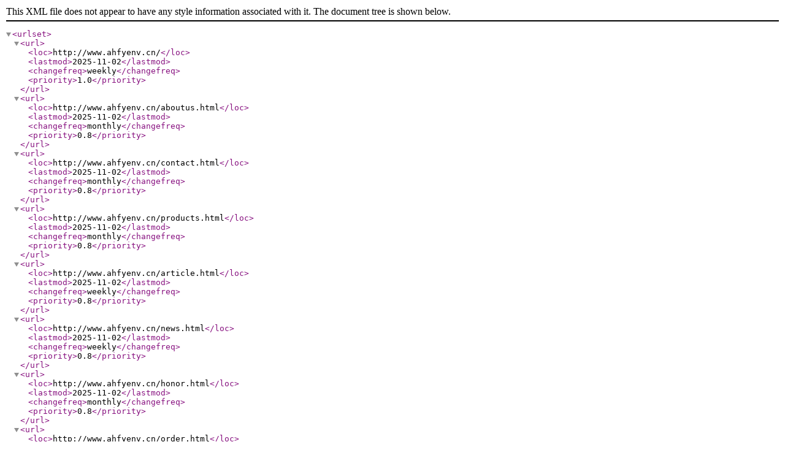

--- FILE ---
content_type: text/xml; charset=UTF-8
request_url: http://www.ahfyenv.cn/sitemap.xml
body_size: 50907
content:
<?xml version="1.0" encoding="utf-8"?>
<urlset>
    <url>
        <loc>http://www.ahfyenv.cn/</loc>
        <lastmod>2025-11-02</lastmod>
        <changefreq>weekly</changefreq>
        <priority>1.0</priority>
    </url>
    <url>
        <loc>http://www.ahfyenv.cn/aboutus.html</loc>
        <lastmod>2025-11-02</lastmod>
        <changefreq>monthly</changefreq>
        <priority>0.8</priority>
    </url>
    <url>
        <loc>http://www.ahfyenv.cn/contact.html</loc>
        <lastmod>2025-11-02</lastmod>
        <changefreq>monthly</changefreq>
        <priority>0.8</priority>
    </url>
    <url>
        <loc>http://www.ahfyenv.cn/products.html</loc>
        <lastmod>2025-11-02</lastmod>
        <changefreq>monthly</changefreq>
        <priority>0.8</priority>
    </url>
    <url>
        <loc>http://www.ahfyenv.cn/article.html</loc>
        <lastmod>2025-11-02</lastmod>
        <changefreq>weekly</changefreq>
        <priority>0.8</priority>
    </url>
    <url>
        <loc>http://www.ahfyenv.cn/news.html</loc>
        <lastmod>2025-11-02</lastmod>
        <changefreq>weekly</changefreq>
        <priority>0.8</priority>
    </url>
    <url>
        <loc>http://www.ahfyenv.cn/honor.html</loc>
        <lastmod>2025-11-02</lastmod>
        <changefreq>monthly</changefreq>
        <priority>0.8</priority>
    </url>
    <url>
        <loc>http://www.ahfyenv.cn/order.html</loc>
        <lastmod>2025-11-02</lastmod>
        <changefreq>monthly</changefreq>
        <priority>0.8</priority>
    </url>
    <url>
        <loc>http://www.ahfyenv.cn/video.html</loc>
        <lastmod>2025-11-02</lastmod>
        <changefreq>monthly</changefreq>
        <priority>0.8</priority>
    </url>
    <url>
        <loc>http://www.ahfyenv.cn/ParentList-1164258.html</loc>
        <lastmod>2025-11-02</lastmod>
        <changefreq>weekly</changefreq>
        <priority>0.8</priority>
    </url>
    <url>
        <loc>http://www.ahfyenv.cn/SonList-1656411.html</loc>
        <lastmod>2025-11-02</lastmod>
        <changefreq>weekly</changefreq>
        <priority>0.8</priority>
    </url>
    <url>
        <loc>http://www.ahfyenv.cn/SonList-1225919.html</loc>
        <lastmod>2025-11-02</lastmod>
        <changefreq>weekly</changefreq>
        <priority>0.8</priority>
    </url>
    <url>
        <loc>http://www.ahfyenv.cn/SonList-1225918.html</loc>
        <lastmod>2025-11-02</lastmod>
        <changefreq>weekly</changefreq>
        <priority>0.8</priority>
    </url>
    <url>
        <loc>http://www.ahfyenv.cn/SonList-1225916.html</loc>
        <lastmod>2025-11-02</lastmod>
        <changefreq>weekly</changefreq>
        <priority>0.8</priority>
    </url>
    <url>
        <loc>http://www.ahfyenv.cn/SonList-1225902.html</loc>
        <lastmod>2025-11-02</lastmod>
        <changefreq>weekly</changefreq>
        <priority>0.8</priority>
    </url>
    <url>
        <loc>http://www.ahfyenv.cn/SonList-1225901.html</loc>
        <lastmod>2025-11-02</lastmod>
        <changefreq>weekly</changefreq>
        <priority>0.8</priority>
    </url>
    <url>
        <loc>http://www.ahfyenv.cn/SonList-1225900.html</loc>
        <lastmod>2025-11-02</lastmod>
        <changefreq>weekly</changefreq>
        <priority>0.8</priority>
    </url>
    <url>
        <loc>http://www.ahfyenv.cn/SonList-1225787.html</loc>
        <lastmod>2025-11-02</lastmod>
        <changefreq>weekly</changefreq>
        <priority>0.8</priority>
    </url>
    <url>
        <loc>http://www.ahfyenv.cn/SonList-1225767.html</loc>
        <lastmod>2025-11-02</lastmod>
        <changefreq>weekly</changefreq>
        <priority>0.8</priority>
    </url>
    <url>
        <loc>http://www.ahfyenv.cn/SonList-1225584.html</loc>
        <lastmod>2025-11-02</lastmod>
        <changefreq>weekly</changefreq>
        <priority>0.8</priority>
    </url>
    <url>
        <loc>http://www.ahfyenv.cn/SonList-1225580.html</loc>
        <lastmod>2025-11-02</lastmod>
        <changefreq>weekly</changefreq>
        <priority>0.8</priority>
    </url>
    <url>
        <loc>http://www.ahfyenv.cn/SonList-1164260.html</loc>
        <lastmod>2025-11-02</lastmod>
        <changefreq>weekly</changefreq>
        <priority>0.8</priority>
    </url>
    <url>
        <loc>http://www.ahfyenv.cn/ParentList-1217054.html</loc>
        <lastmod>2025-11-02</lastmod>
        <changefreq>weekly</changefreq>
        <priority>0.8</priority>
    </url>
    <url>
        <loc>http://www.ahfyenv.cn/SonList-1225905.html</loc>
        <lastmod>2025-11-02</lastmod>
        <changefreq>weekly</changefreq>
        <priority>0.8</priority>
    </url>
    <url>
        <loc>http://www.ahfyenv.cn/SonList-1225903.html</loc>
        <lastmod>2025-11-02</lastmod>
        <changefreq>weekly</changefreq>
        <priority>0.8</priority>
    </url>
    <url>
        <loc>http://www.ahfyenv.cn/SonList-1225774.html</loc>
        <lastmod>2025-11-02</lastmod>
        <changefreq>weekly</changefreq>
        <priority>0.8</priority>
    </url>
    <url>
        <loc>http://www.ahfyenv.cn/ParentList-1217961.html</loc>
        <lastmod>2025-11-02</lastmod>
        <changefreq>weekly</changefreq>
        <priority>0.8</priority>
    </url>
    <url>
        <loc>http://www.ahfyenv.cn/SonList-1225697.html</loc>
        <lastmod>2025-11-02</lastmod>
        <changefreq>weekly</changefreq>
        <priority>0.8</priority>
    </url>
    <url>
        <loc>http://www.ahfyenv.cn/products-p1.html</loc>
        <lastmod>2025-11-02</lastmod>
        <changefreq>weekly</changefreq>
        <priority>0.9</priority>
    </url>
    <url>
        <loc>http://www.ahfyenv.cn/products-p2.html</loc>
        <lastmod>2025-11-02</lastmod>
        <changefreq>weekly</changefreq>
        <priority>0.9</priority>
    </url>
    <url>
        <loc>http://www.ahfyenv.cn/products-p3.html</loc>
        <lastmod>2025-11-02</lastmod>
        <changefreq>weekly</changefreq>
        <priority>0.9</priority>
    </url>
    <url>
        <loc>http://www.ahfyenv.cn/products-p4.html</loc>
        <lastmod>2025-11-02</lastmod>
        <changefreq>weekly</changefreq>
        <priority>0.9</priority>
    </url>
    <url>
        <loc>http://www.ahfyenv.cn/Products-25492008.html</loc>
        <lastmod>2025-11-02</lastmod>
        <changefreq>weekly</changefreq>
        <priority>0.9</priority>
    </url>
    <url>
        <loc>http://www.ahfyenv.cn/Products-20041729.html</loc>
        <lastmod>2025-11-02</lastmod>
        <changefreq>weekly</changefreq>
        <priority>0.9</priority>
    </url>
    <url>
        <loc>http://www.ahfyenv.cn/Products-20041709.html</loc>
        <lastmod>2025-11-02</lastmod>
        <changefreq>weekly</changefreq>
        <priority>0.9</priority>
    </url>
    <url>
        <loc>http://www.ahfyenv.cn/Products-20041648.html</loc>
        <lastmod>2025-11-02</lastmod>
        <changefreq>weekly</changefreq>
        <priority>0.9</priority>
    </url>
    <url>
        <loc>http://www.ahfyenv.cn/Products-20039180.html</loc>
        <lastmod>2025-11-02</lastmod>
        <changefreq>weekly</changefreq>
        <priority>0.9</priority>
    </url>
    <url>
        <loc>http://www.ahfyenv.cn/Products-20038727.html</loc>
        <lastmod>2025-11-02</lastmod>
        <changefreq>weekly</changefreq>
        <priority>0.9</priority>
    </url>
    <url>
        <loc>http://www.ahfyenv.cn/Products-20038446.html</loc>
        <lastmod>2025-11-02</lastmod>
        <changefreq>weekly</changefreq>
        <priority>0.9</priority>
    </url>
    <url>
        <loc>http://www.ahfyenv.cn/Products-20038413.html</loc>
        <lastmod>2025-11-02</lastmod>
        <changefreq>weekly</changefreq>
        <priority>0.9</priority>
    </url>
    <url>
        <loc>http://www.ahfyenv.cn/Products-20038290.html</loc>
        <lastmod>2025-11-02</lastmod>
        <changefreq>weekly</changefreq>
        <priority>0.9</priority>
    </url>
    <url>
        <loc>http://www.ahfyenv.cn/Products-19918194.html</loc>
        <lastmod>2025-11-02</lastmod>
        <changefreq>weekly</changefreq>
        <priority>0.9</priority>
    </url>
    <url>
        <loc>http://www.ahfyenv.cn/Products-19414964.html</loc>
        <lastmod>2025-11-02</lastmod>
        <changefreq>weekly</changefreq>
        <priority>0.9</priority>
    </url>
    <url>
        <loc>http://www.ahfyenv.cn/Products-26043952.html</loc>
        <lastmod>2025-11-02</lastmod>
        <changefreq>weekly</changefreq>
        <priority>0.9</priority>
    </url>
    <url>
        <loc>http://www.ahfyenv.cn/Products-26043799.html</loc>
        <lastmod>2025-11-02</lastmod>
        <changefreq>weekly</changefreq>
        <priority>0.9</priority>
    </url>
    <url>
        <loc>http://www.ahfyenv.cn/Products-26043753.html</loc>
        <lastmod>2025-11-02</lastmod>
        <changefreq>weekly</changefreq>
        <priority>0.9</priority>
    </url>
    <url>
        <loc>http://www.ahfyenv.cn/Products-26043708.html</loc>
        <lastmod>2025-11-02</lastmod>
        <changefreq>weekly</changefreq>
        <priority>0.9</priority>
    </url>
    <url>
        <loc>http://www.ahfyenv.cn/Products-26043665.html</loc>
        <lastmod>2025-11-02</lastmod>
        <changefreq>weekly</changefreq>
        <priority>0.9</priority>
    </url>
    <url>
        <loc>http://www.ahfyenv.cn/Products-26043642.html</loc>
        <lastmod>2025-11-02</lastmod>
        <changefreq>weekly</changefreq>
        <priority>0.9</priority>
    </url>
    <url>
        <loc>http://www.ahfyenv.cn/Products-26043568.html</loc>
        <lastmod>2025-11-02</lastmod>
        <changefreq>weekly</changefreq>
        <priority>0.9</priority>
    </url>
    <url>
        <loc>http://www.ahfyenv.cn/Products-26043540.html</loc>
        <lastmod>2025-11-02</lastmod>
        <changefreq>weekly</changefreq>
        <priority>0.9</priority>
    </url>
    <url>
        <loc>http://www.ahfyenv.cn/Products-26043480.html</loc>
        <lastmod>2025-11-02</lastmod>
        <changefreq>weekly</changefreq>
        <priority>0.9</priority>
    </url>
    <url>
        <loc>http://www.ahfyenv.cn/Products-26043357.html</loc>
        <lastmod>2025-11-02</lastmod>
        <changefreq>weekly</changefreq>
        <priority>0.9</priority>
    </url>
    <url>
        <loc>http://www.ahfyenv.cn/Products-25906702.html</loc>
        <lastmod>2025-11-02</lastmod>
        <changefreq>weekly</changefreq>
        <priority>0.9</priority>
    </url>
    <url>
        <loc>http://www.ahfyenv.cn/Products-25906679.html</loc>
        <lastmod>2025-11-02</lastmod>
        <changefreq>weekly</changefreq>
        <priority>0.9</priority>
    </url>
    <url>
        <loc>http://www.ahfyenv.cn/Products-25906474.html</loc>
        <lastmod>2025-11-02</lastmod>
        <changefreq>weekly</changefreq>
        <priority>0.9</priority>
    </url>
    <url>
        <loc>http://www.ahfyenv.cn/Products-25906421.html</loc>
        <lastmod>2025-11-02</lastmod>
        <changefreq>weekly</changefreq>
        <priority>0.9</priority>
    </url>
    <url>
        <loc>http://www.ahfyenv.cn/Products-25906374.html</loc>
        <lastmod>2025-11-02</lastmod>
        <changefreq>weekly</changefreq>
        <priority>0.9</priority>
    </url>
    <url>
        <loc>http://www.ahfyenv.cn/Products-25906326.html</loc>
        <lastmod>2025-11-02</lastmod>
        <changefreq>weekly</changefreq>
        <priority>0.9</priority>
    </url>
    <url>
        <loc>http://www.ahfyenv.cn/Products-25906276.html</loc>
        <lastmod>2025-11-02</lastmod>
        <changefreq>weekly</changefreq>
        <priority>0.9</priority>
    </url>
    <url>
        <loc>http://www.ahfyenv.cn/Products-25906255.html</loc>
        <lastmod>2025-11-02</lastmod>
        <changefreq>weekly</changefreq>
        <priority>0.9</priority>
    </url>
    <url>
        <loc>http://www.ahfyenv.cn/Products-25906084.html</loc>
        <lastmod>2025-11-02</lastmod>
        <changefreq>weekly</changefreq>
        <priority>0.9</priority>
    </url>
    <url>
        <loc>http://www.ahfyenv.cn/Products-25906029.html</loc>
        <lastmod>2025-11-02</lastmod>
        <changefreq>weekly</changefreq>
        <priority>0.9</priority>
    </url>
    <url>
        <loc>http://www.ahfyenv.cn/Products-25800537.html</loc>
        <lastmod>2025-11-02</lastmod>
        <changefreq>weekly</changefreq>
        <priority>0.9</priority>
    </url>
    <url>
        <loc>http://www.ahfyenv.cn/Products-25800517.html</loc>
        <lastmod>2025-11-02</lastmod>
        <changefreq>weekly</changefreq>
        <priority>0.9</priority>
    </url>
    <url>
        <loc>http://www.ahfyenv.cn/Products-25800480.html</loc>
        <lastmod>2025-11-02</lastmod>
        <changefreq>weekly</changefreq>
        <priority>0.9</priority>
    </url>
    <url>
        <loc>http://www.ahfyenv.cn/Products-25800470.html</loc>
        <lastmod>2025-11-02</lastmod>
        <changefreq>weekly</changefreq>
        <priority>0.9</priority>
    </url>
    <url>
        <loc>http://www.ahfyenv.cn/Products-25800436.html</loc>
        <lastmod>2025-11-02</lastmod>
        <changefreq>weekly</changefreq>
        <priority>0.9</priority>
    </url>
    <url>
        <loc>http://www.ahfyenv.cn/Products-25800418.html</loc>
        <lastmod>2025-11-02</lastmod>
        <changefreq>weekly</changefreq>
        <priority>0.9</priority>
    </url>
    <url>
        <loc>http://www.ahfyenv.cn/Products-25800380.html</loc>
        <lastmod>2025-11-02</lastmod>
        <changefreq>weekly</changefreq>
        <priority>0.9</priority>
    </url>
    <url>
        <loc>http://www.ahfyenv.cn/Products-25800341.html</loc>
        <lastmod>2025-11-02</lastmod>
        <changefreq>weekly</changefreq>
        <priority>0.9</priority>
    </url>
    <url>
        <loc>http://www.ahfyenv.cn/Products-25799894.html</loc>
        <lastmod>2025-11-02</lastmod>
        <changefreq>weekly</changefreq>
        <priority>0.9</priority>
    </url>
    <url>
        <loc>http://www.ahfyenv.cn/Products-25799737.html</loc>
        <lastmod>2025-11-02</lastmod>
        <changefreq>weekly</changefreq>
        <priority>0.9</priority>
    </url>
    <url>
        <loc>http://www.ahfyenv.cn/Products-25683660.html</loc>
        <lastmod>2025-11-02</lastmod>
        <changefreq>weekly</changefreq>
        <priority>0.9</priority>
    </url>
    <url>
        <loc>http://www.ahfyenv.cn/Products-25683515.html</loc>
        <lastmod>2025-11-02</lastmod>
        <changefreq>weekly</changefreq>
        <priority>0.9</priority>
    </url>
    <url>
        <loc>http://www.ahfyenv.cn/Products-25683426.html</loc>
        <lastmod>2025-11-02</lastmod>
        <changefreq>weekly</changefreq>
        <priority>0.9</priority>
    </url>
    <url>
        <loc>http://www.ahfyenv.cn/Products-25683377.html</loc>
        <lastmod>2025-11-02</lastmod>
        <changefreq>weekly</changefreq>
        <priority>0.9</priority>
    </url>
    <url>
        <loc>http://www.ahfyenv.cn/Products-25683166.html</loc>
        <lastmod>2025-11-02</lastmod>
        <changefreq>weekly</changefreq>
        <priority>0.9</priority>
    </url>
    <url>
        <loc>http://www.ahfyenv.cn/Products-25683143.html</loc>
        <lastmod>2025-11-02</lastmod>
        <changefreq>weekly</changefreq>
        <priority>0.9</priority>
    </url>
    <url>
        <loc>http://www.ahfyenv.cn/Products-25683120.html</loc>
        <lastmod>2025-11-02</lastmod>
        <changefreq>weekly</changefreq>
        <priority>0.9</priority>
    </url>
    <url>
        <loc>http://www.ahfyenv.cn/Products-25682975.html</loc>
        <lastmod>2025-11-02</lastmod>
        <changefreq>weekly</changefreq>
        <priority>0.9</priority>
    </url>
    <url>
        <loc>http://www.ahfyenv.cn/Products-25682735.html</loc>
        <lastmod>2025-11-02</lastmod>
        <changefreq>weekly</changefreq>
        <priority>0.9</priority>
    </url>
    <url>
        <loc>http://www.ahfyenv.cn/Products-25682712.html</loc>
        <lastmod>2025-11-02</lastmod>
        <changefreq>weekly</changefreq>
        <priority>0.9</priority>
    </url>
    <url>
        <loc>http://www.ahfyenv.cn/Products-25577474.html</loc>
        <lastmod>2025-11-02</lastmod>
        <changefreq>weekly</changefreq>
        <priority>0.9</priority>
    </url>
    <url>
        <loc>http://www.ahfyenv.cn/Products-25577431.html</loc>
        <lastmod>2025-11-02</lastmod>
        <changefreq>weekly</changefreq>
        <priority>0.9</priority>
    </url>
    <url>
        <loc>http://www.ahfyenv.cn/Products-25577427.html</loc>
        <lastmod>2025-11-02</lastmod>
        <changefreq>weekly</changefreq>
        <priority>0.9</priority>
    </url>
    <url>
        <loc>http://www.ahfyenv.cn/Products-25577406.html</loc>
        <lastmod>2025-11-02</lastmod>
        <changefreq>weekly</changefreq>
        <priority>0.9</priority>
    </url>
    <url>
        <loc>http://www.ahfyenv.cn/Products-25577338.html</loc>
        <lastmod>2025-11-02</lastmod>
        <changefreq>weekly</changefreq>
        <priority>0.9</priority>
    </url>
    <url>
        <loc>http://www.ahfyenv.cn/Products-25577301.html</loc>
        <lastmod>2025-11-02</lastmod>
        <changefreq>weekly</changefreq>
        <priority>0.9</priority>
    </url>
    <url>
        <loc>http://www.ahfyenv.cn/Products-25577263.html</loc>
        <lastmod>2025-11-02</lastmod>
        <changefreq>weekly</changefreq>
        <priority>0.9</priority>
    </url>
    <url>
        <loc>http://www.ahfyenv.cn/Products-25577238.html</loc>
        <lastmod>2025-11-02</lastmod>
        <changefreq>weekly</changefreq>
        <priority>0.9</priority>
    </url>
    <url>
        <loc>http://www.ahfyenv.cn/Products-25577221.html</loc>
        <lastmod>2025-11-02</lastmod>
        <changefreq>weekly</changefreq>
        <priority>0.9</priority>
    </url>
    <url>
        <loc>http://www.ahfyenv.cn/Products-25577200.html</loc>
        <lastmod>2025-11-02</lastmod>
        <changefreq>weekly</changefreq>
        <priority>0.9</priority>
    </url>
    <url>
        <loc>http://www.ahfyenv.cn/Products-25492779.html</loc>
        <lastmod>2025-11-02</lastmod>
        <changefreq>weekly</changefreq>
        <priority>0.9</priority>
    </url>
    <url>
        <loc>http://www.ahfyenv.cn/Products-25492634.html</loc>
        <lastmod>2025-11-02</lastmod>
        <changefreq>weekly</changefreq>
        <priority>0.9</priority>
    </url>
    <url>
        <loc>http://www.ahfyenv.cn/Products-25492521.html</loc>
        <lastmod>2025-11-02</lastmod>
        <changefreq>weekly</changefreq>
        <priority>0.9</priority>
    </url>
    <url>
        <loc>http://www.ahfyenv.cn/Products-25492480.html</loc>
        <lastmod>2025-11-02</lastmod>
        <changefreq>weekly</changefreq>
        <priority>0.9</priority>
    </url>
    <url>
        <loc>http://www.ahfyenv.cn/Products-25492363.html</loc>
        <lastmod>2025-11-02</lastmod>
        <changefreq>weekly</changefreq>
        <priority>0.9</priority>
    </url>
    <url>
        <loc>http://www.ahfyenv.cn/Products-25492332.html</loc>
        <lastmod>2025-11-02</lastmod>
        <changefreq>weekly</changefreq>
        <priority>0.9</priority>
    </url>
    <url>
        <loc>http://www.ahfyenv.cn/Products-25492228.html</loc>
        <lastmod>2025-11-02</lastmod>
        <changefreq>weekly</changefreq>
        <priority>0.9</priority>
    </url>
    <url>
        <loc>http://www.ahfyenv.cn/Products-25492150.html</loc>
        <lastmod>2025-11-02</lastmod>
        <changefreq>weekly</changefreq>
        <priority>0.9</priority>
    </url>
    <url>
        <loc>http://www.ahfyenv.cn/Products-25491948.html</loc>
        <lastmod>2025-11-02</lastmod>
        <changefreq>weekly</changefreq>
        <priority>0.9</priority>
    </url>
    <url>
        <loc>http://www.ahfyenv.cn/Products-20041911.html</loc>
        <lastmod>2025-11-02</lastmod>
        <changefreq>weekly</changefreq>
        <priority>0.9</priority>
    </url>
    <url>
        <loc>http://www.ahfyenv.cn/Products-20041736.html</loc>
        <lastmod>2025-11-02</lastmod>
        <changefreq>weekly</changefreq>
        <priority>0.9</priority>
    </url>
    <url>
        <loc>http://www.ahfyenv.cn/Products-20041701.html</loc>
        <lastmod>2025-11-02</lastmod>
        <changefreq>weekly</changefreq>
        <priority>0.9</priority>
    </url>
    <url>
        <loc>http://www.ahfyenv.cn/Products-20041691.html</loc>
        <lastmod>2025-11-02</lastmod>
        <changefreq>weekly</changefreq>
        <priority>0.9</priority>
    </url>
    <url>
        <loc>http://www.ahfyenv.cn/Products-20041683.html</loc>
        <lastmod>2025-11-02</lastmod>
        <changefreq>weekly</changefreq>
        <priority>0.9</priority>
    </url>
    <url>
        <loc>http://www.ahfyenv.cn/Products-20041633.html</loc>
        <lastmod>2025-11-02</lastmod>
        <changefreq>weekly</changefreq>
        <priority>0.9</priority>
    </url>
    <url>
        <loc>http://www.ahfyenv.cn/Products-20041617.html</loc>
        <lastmod>2025-11-02</lastmod>
        <changefreq>weekly</changefreq>
        <priority>0.9</priority>
    </url>
    <url>
        <loc>http://www.ahfyenv.cn/Products-20041601.html</loc>
        <lastmod>2025-11-02</lastmod>
        <changefreq>weekly</changefreq>
        <priority>0.9</priority>
    </url>
    <url>
        <loc>http://www.ahfyenv.cn/Products-20041049.html</loc>
        <lastmod>2025-11-02</lastmod>
        <changefreq>weekly</changefreq>
        <priority>0.9</priority>
    </url>
    <url>
        <loc>http://www.ahfyenv.cn/Products-19959147.html</loc>
        <lastmod>2025-11-02</lastmod>
        <changefreq>weekly</changefreq>
        <priority>0.9</priority>
    </url>
    <url>
        <loc>http://www.ahfyenv.cn/news-p1.html</loc>
        <lastmod>2025-11-02</lastmod>
        <changefreq>weekly</changefreq>
        <priority>0.9</priority>
    </url>
    <url>
        <loc>http://www.ahfyenv.cn/news-p2.html</loc>
        <lastmod>2025-11-02</lastmod>
        <changefreq>weekly</changefreq>
        <priority>0.9</priority>
    </url>
    <url>
        <loc>http://www.ahfyenv.cn/News-638799.html</loc>
        <lastmod>2025-11-02</lastmod>
        <changefreq>weekly</changefreq>
        <priority>0.9</priority>
    </url>
    <url>
        <loc>http://www.ahfyenv.cn/News-636679.html</loc>
        <lastmod>2025-11-02</lastmod>
        <changefreq>weekly</changefreq>
        <priority>0.9</priority>
    </url>
    <url>
        <loc>http://www.ahfyenv.cn/News-635119.html</loc>
        <lastmod>2025-11-02</lastmod>
        <changefreq>weekly</changefreq>
        <priority>0.9</priority>
    </url>
    <url>
        <loc>http://www.ahfyenv.cn/News-632500.html</loc>
        <lastmod>2025-11-02</lastmod>
        <changefreq>weekly</changefreq>
        <priority>0.9</priority>
    </url>
    <url>
        <loc>http://www.ahfyenv.cn/News-631812.html</loc>
        <lastmod>2025-11-02</lastmod>
        <changefreq>weekly</changefreq>
        <priority>0.9</priority>
    </url>
    <url>
        <loc>http://www.ahfyenv.cn/News-629368.html</loc>
        <lastmod>2025-11-02</lastmod>
        <changefreq>weekly</changefreq>
        <priority>0.9</priority>
    </url>
    <url>
        <loc>http://www.ahfyenv.cn/News-624853.html</loc>
        <lastmod>2025-11-02</lastmod>
        <changefreq>weekly</changefreq>
        <priority>0.9</priority>
    </url>
    <url>
        <loc>http://www.ahfyenv.cn/News-622959.html</loc>
        <lastmod>2025-11-02</lastmod>
        <changefreq>weekly</changefreq>
        <priority>0.9</priority>
    </url>
    <url>
        <loc>http://www.ahfyenv.cn/News-621481.html</loc>
        <lastmod>2025-11-02</lastmod>
        <changefreq>weekly</changefreq>
        <priority>0.9</priority>
    </url>
    <url>
        <loc>http://www.ahfyenv.cn/News-620381.html</loc>
        <lastmod>2025-11-02</lastmod>
        <changefreq>weekly</changefreq>
        <priority>0.9</priority>
    </url>
    <url>
        <loc>http://www.ahfyenv.cn/News-618368.html</loc>
        <lastmod>2025-11-02</lastmod>
        <changefreq>weekly</changefreq>
        <priority>0.9</priority>
    </url>
    <url>
        <loc>http://www.ahfyenv.cn/News-617031.html</loc>
        <lastmod>2025-11-02</lastmod>
        <changefreq>weekly</changefreq>
        <priority>0.9</priority>
    </url>
    <url>
        <loc>http://www.ahfyenv.cn/News-615154.html</loc>
        <lastmod>2025-11-02</lastmod>
        <changefreq>weekly</changefreq>
        <priority>0.9</priority>
    </url>
    <url>
        <loc>http://www.ahfyenv.cn/News-611601.html</loc>
        <lastmod>2025-11-02</lastmod>
        <changefreq>weekly</changefreq>
        <priority>0.9</priority>
    </url>
    <url>
        <loc>http://www.ahfyenv.cn/News-608616.html</loc>
        <lastmod>2025-11-02</lastmod>
        <changefreq>weekly</changefreq>
        <priority>0.9</priority>
    </url>
    <url>
        <loc>http://www.ahfyenv.cn/News-602641.html</loc>
        <lastmod>2025-11-02</lastmod>
        <changefreq>weekly</changefreq>
        <priority>0.9</priority>
    </url>
    <url>
        <loc>http://www.ahfyenv.cn/News-600053.html</loc>
        <lastmod>2025-11-02</lastmod>
        <changefreq>weekly</changefreq>
        <priority>0.9</priority>
    </url>
    <url>
        <loc>http://www.ahfyenv.cn/News-598325.html</loc>
        <lastmod>2025-11-02</lastmod>
        <changefreq>weekly</changefreq>
        <priority>0.9</priority>
    </url>
    <url>
        <loc>http://www.ahfyenv.cn/News-594584.html</loc>
        <lastmod>2025-11-02</lastmod>
        <changefreq>weekly</changefreq>
        <priority>0.9</priority>
    </url>
    <url>
        <loc>http://www.ahfyenv.cn/News-592316.html</loc>
        <lastmod>2025-11-02</lastmod>
        <changefreq>weekly</changefreq>
        <priority>0.9</priority>
    </url>
    <url>
        <loc>http://www.ahfyenv.cn/News-588443.html</loc>
        <lastmod>2025-11-02</lastmod>
        <changefreq>weekly</changefreq>
        <priority>0.9</priority>
    </url>
    <url>
        <loc>http://www.ahfyenv.cn/News-586600.html</loc>
        <lastmod>2025-11-02</lastmod>
        <changefreq>weekly</changefreq>
        <priority>0.9</priority>
    </url>
    <url>
        <loc>http://www.ahfyenv.cn/News-581830.html</loc>
        <lastmod>2025-11-02</lastmod>
        <changefreq>weekly</changefreq>
        <priority>0.9</priority>
    </url>
    <url>
        <loc>http://www.ahfyenv.cn/News-577179.html</loc>
        <lastmod>2025-11-02</lastmod>
        <changefreq>weekly</changefreq>
        <priority>0.9</priority>
    </url>
    <url>
        <loc>http://www.ahfyenv.cn/News-568010.html</loc>
        <lastmod>2025-11-02</lastmod>
        <changefreq>weekly</changefreq>
        <priority>0.9</priority>
    </url>
    <url>
        <loc>http://www.ahfyenv.cn/News-566245.html</loc>
        <lastmod>2025-11-02</lastmod>
        <changefreq>weekly</changefreq>
        <priority>0.9</priority>
    </url>
    <url>
        <loc>http://www.ahfyenv.cn/News-564652.html</loc>
        <lastmod>2025-11-02</lastmod>
        <changefreq>weekly</changefreq>
        <priority>0.9</priority>
    </url>
    <url>
        <loc>http://www.ahfyenv.cn/News-562373.html</loc>
        <lastmod>2025-11-02</lastmod>
        <changefreq>weekly</changefreq>
        <priority>0.9</priority>
    </url>
    <url>
        <loc>http://www.ahfyenv.cn/News-558254.html</loc>
        <lastmod>2025-11-02</lastmod>
        <changefreq>weekly</changefreq>
        <priority>0.9</priority>
    </url>
    <url>
        <loc>http://www.ahfyenv.cn/News-556433.html</loc>
        <lastmod>2025-11-02</lastmod>
        <changefreq>weekly</changefreq>
        <priority>0.9</priority>
    </url>
    <url>
        <loc>http://www.ahfyenv.cn/News-551682.html</loc>
        <lastmod>2025-11-02</lastmod>
        <changefreq>weekly</changefreq>
        <priority>0.9</priority>
    </url>
    <url>
        <loc>http://www.ahfyenv.cn/News-548274.html</loc>
        <lastmod>2025-11-02</lastmod>
        <changefreq>weekly</changefreq>
        <priority>0.9</priority>
    </url>
    <url>
        <loc>http://www.ahfyenv.cn/News-543741.html</loc>
        <lastmod>2025-11-02</lastmod>
        <changefreq>weekly</changefreq>
        <priority>0.9</priority>
    </url>
    <url>
        <loc>http://www.ahfyenv.cn/News-541719.html</loc>
        <lastmod>2025-11-02</lastmod>
        <changefreq>weekly</changefreq>
        <priority>0.9</priority>
    </url>
    <url>
        <loc>http://www.ahfyenv.cn/News-529627.html</loc>
        <lastmod>2025-11-02</lastmod>
        <changefreq>weekly</changefreq>
        <priority>0.9</priority>
    </url>
    <url>
        <loc>http://www.ahfyenv.cn/News-527728.html</loc>
        <lastmod>2025-11-02</lastmod>
        <changefreq>weekly</changefreq>
        <priority>0.9</priority>
    </url>
    <url>
        <loc>http://www.ahfyenv.cn/News-524497.html</loc>
        <lastmod>2025-11-02</lastmod>
        <changefreq>weekly</changefreq>
        <priority>0.9</priority>
    </url>
    <url>
        <loc>http://www.ahfyenv.cn/News-518368.html</loc>
        <lastmod>2025-11-02</lastmod>
        <changefreq>weekly</changefreq>
        <priority>0.9</priority>
    </url>
    <url>
        <loc>http://www.ahfyenv.cn/News-472438.html</loc>
        <lastmod>2025-11-02</lastmod>
        <changefreq>weekly</changefreq>
        <priority>0.9</priority>
    </url>
    <url>
        <loc>http://www.ahfyenv.cn/News-466522.html</loc>
        <lastmod>2025-11-02</lastmod>
        <changefreq>weekly</changefreq>
        <priority>0.9</priority>
    </url>
    <url>
        <loc>http://www.ahfyenv.cn/Article-p1.html</loc>
        <lastmod>2025-11-02</lastmod>
        <changefreq>weekly</changefreq>
        <priority>0.9</priority>
    </url>
    <url>
        <loc>http://www.ahfyenv.cn/Article-p2.html</loc>
        <lastmod>2025-11-02</lastmod>
        <changefreq>weekly</changefreq>
        <priority>0.9</priority>
    </url>
    <url>
        <loc>http://www.ahfyenv.cn/Article-p3.html</loc>
        <lastmod>2025-11-02</lastmod>
        <changefreq>weekly</changefreq>
        <priority>0.9</priority>
    </url>
    <url>
        <loc>http://www.ahfyenv.cn/Article-p4.html</loc>
        <lastmod>2025-11-02</lastmod>
        <changefreq>weekly</changefreq>
        <priority>0.9</priority>
    </url>
    <url>
        <loc>http://www.ahfyenv.cn/Article-1490372.html</loc>
        <lastmod>2025-11-02</lastmod>
        <changefreq>weekly</changefreq>
        <priority>0.9</priority>
    </url>
    <url>
        <loc>http://www.ahfyenv.cn/Article-1488976.html</loc>
        <lastmod>2025-11-02</lastmod>
        <changefreq>weekly</changefreq>
        <priority>0.9</priority>
    </url>
    <url>
        <loc>http://www.ahfyenv.cn/Article-1473355.html</loc>
        <lastmod>2025-11-02</lastmod>
        <changefreq>weekly</changefreq>
        <priority>0.9</priority>
    </url>
    <url>
        <loc>http://www.ahfyenv.cn/Article-1471068.html</loc>
        <lastmod>2025-11-02</lastmod>
        <changefreq>weekly</changefreq>
        <priority>0.9</priority>
    </url>
    <url>
        <loc>http://www.ahfyenv.cn/Article-1467585.html</loc>
        <lastmod>2025-11-02</lastmod>
        <changefreq>weekly</changefreq>
        <priority>0.9</priority>
    </url>
    <url>
        <loc>http://www.ahfyenv.cn/Article-1454882.html</loc>
        <lastmod>2025-11-02</lastmod>
        <changefreq>weekly</changefreq>
        <priority>0.9</priority>
    </url>
    <url>
        <loc>http://www.ahfyenv.cn/Article-1450734.html</loc>
        <lastmod>2025-11-02</lastmod>
        <changefreq>weekly</changefreq>
        <priority>0.9</priority>
    </url>
    <url>
        <loc>http://www.ahfyenv.cn/Article-1437201.html</loc>
        <lastmod>2025-11-02</lastmod>
        <changefreq>weekly</changefreq>
        <priority>0.9</priority>
    </url>
    <url>
        <loc>http://www.ahfyenv.cn/Article-1434728.html</loc>
        <lastmod>2025-11-02</lastmod>
        <changefreq>weekly</changefreq>
        <priority>0.9</priority>
    </url>
    <url>
        <loc>http://www.ahfyenv.cn/Article-1433377.html</loc>
        <lastmod>2025-11-02</lastmod>
        <changefreq>weekly</changefreq>
        <priority>0.9</priority>
    </url>
    <url>
        <loc>http://www.ahfyenv.cn/Article-1432171.html</loc>
        <lastmod>2025-11-02</lastmod>
        <changefreq>weekly</changefreq>
        <priority>0.9</priority>
    </url>
    <url>
        <loc>http://www.ahfyenv.cn/Article-1421881.html</loc>
        <lastmod>2025-11-02</lastmod>
        <changefreq>weekly</changefreq>
        <priority>0.9</priority>
    </url>
    <url>
        <loc>http://www.ahfyenv.cn/Article-1418079.html</loc>
        <lastmod>2025-11-02</lastmod>
        <changefreq>weekly</changefreq>
        <priority>0.9</priority>
    </url>
    <url>
        <loc>http://www.ahfyenv.cn/Article-1417030.html</loc>
        <lastmod>2025-11-02</lastmod>
        <changefreq>weekly</changefreq>
        <priority>0.9</priority>
    </url>
    <url>
        <loc>http://www.ahfyenv.cn/Article-1417024.html</loc>
        <lastmod>2025-11-02</lastmod>
        <changefreq>weekly</changefreq>
        <priority>0.9</priority>
    </url>
    <url>
        <loc>http://www.ahfyenv.cn/Article-1415405.html</loc>
        <lastmod>2025-11-02</lastmod>
        <changefreq>weekly</changefreq>
        <priority>0.9</priority>
    </url>
    <url>
        <loc>http://www.ahfyenv.cn/Article-1409211.html</loc>
        <lastmod>2025-11-02</lastmod>
        <changefreq>weekly</changefreq>
        <priority>0.9</priority>
    </url>
    <url>
        <loc>http://www.ahfyenv.cn/Article-1407205.html</loc>
        <lastmod>2025-11-02</lastmod>
        <changefreq>weekly</changefreq>
        <priority>0.9</priority>
    </url>
    <url>
        <loc>http://www.ahfyenv.cn/Article-1404303.html</loc>
        <lastmod>2025-11-02</lastmod>
        <changefreq>weekly</changefreq>
        <priority>0.9</priority>
    </url>
    <url>
        <loc>http://www.ahfyenv.cn/Article-1404202.html</loc>
        <lastmod>2025-11-02</lastmod>
        <changefreq>weekly</changefreq>
        <priority>0.9</priority>
    </url>
    <url>
        <loc>http://www.ahfyenv.cn/Article-1394563.html</loc>
        <lastmod>2025-11-02</lastmod>
        <changefreq>weekly</changefreq>
        <priority>0.9</priority>
    </url>
    <url>
        <loc>http://www.ahfyenv.cn/Article-1393311.html</loc>
        <lastmod>2025-11-02</lastmod>
        <changefreq>weekly</changefreq>
        <priority>0.9</priority>
    </url>
    <url>
        <loc>http://www.ahfyenv.cn/Article-1392478.html</loc>
        <lastmod>2025-11-02</lastmod>
        <changefreq>weekly</changefreq>
        <priority>0.9</priority>
    </url>
    <url>
        <loc>http://www.ahfyenv.cn/Article-1389353.html</loc>
        <lastmod>2025-11-02</lastmod>
        <changefreq>weekly</changefreq>
        <priority>0.9</priority>
    </url>
    <url>
        <loc>http://www.ahfyenv.cn/Article-1387931.html</loc>
        <lastmod>2025-11-02</lastmod>
        <changefreq>weekly</changefreq>
        <priority>0.9</priority>
    </url>
    <url>
        <loc>http://www.ahfyenv.cn/Article-1382498.html</loc>
        <lastmod>2025-11-02</lastmod>
        <changefreq>weekly</changefreq>
        <priority>0.9</priority>
    </url>
    <url>
        <loc>http://www.ahfyenv.cn/Article-1381288.html</loc>
        <lastmod>2025-11-02</lastmod>
        <changefreq>weekly</changefreq>
        <priority>0.9</priority>
    </url>
    <url>
        <loc>http://www.ahfyenv.cn/Article-1381210.html</loc>
        <lastmod>2025-11-02</lastmod>
        <changefreq>weekly</changefreq>
        <priority>0.9</priority>
    </url>
    <url>
        <loc>http://www.ahfyenv.cn/Article-1378322.html</loc>
        <lastmod>2025-11-02</lastmod>
        <changefreq>weekly</changefreq>
        <priority>0.9</priority>
    </url>
    <url>
        <loc>http://www.ahfyenv.cn/Article-1377015.html</loc>
        <lastmod>2025-11-02</lastmod>
        <changefreq>weekly</changefreq>
        <priority>0.9</priority>
    </url>
    <url>
        <loc>http://www.ahfyenv.cn/Article-1370287.html</loc>
        <lastmod>2025-11-02</lastmod>
        <changefreq>weekly</changefreq>
        <priority>0.9</priority>
    </url>
    <url>
        <loc>http://www.ahfyenv.cn/Article-1370069.html</loc>
        <lastmod>2025-11-02</lastmod>
        <changefreq>weekly</changefreq>
        <priority>0.9</priority>
    </url>
    <url>
        <loc>http://www.ahfyenv.cn/Article-1369594.html</loc>
        <lastmod>2025-11-02</lastmod>
        <changefreq>weekly</changefreq>
        <priority>0.9</priority>
    </url>
    <url>
        <loc>http://www.ahfyenv.cn/Article-1368831.html</loc>
        <lastmod>2025-11-02</lastmod>
        <changefreq>weekly</changefreq>
        <priority>0.9</priority>
    </url>
    <url>
        <loc>http://www.ahfyenv.cn/Article-1327168.html</loc>
        <lastmod>2025-11-02</lastmod>
        <changefreq>weekly</changefreq>
        <priority>0.9</priority>
    </url>
    <url>
        <loc>http://www.ahfyenv.cn/Article-1315894.html</loc>
        <lastmod>2025-11-02</lastmod>
        <changefreq>weekly</changefreq>
        <priority>0.9</priority>
    </url>
    <url>
        <loc>http://www.ahfyenv.cn/Article-1303283.html</loc>
        <lastmod>2025-11-02</lastmod>
        <changefreq>weekly</changefreq>
        <priority>0.9</priority>
    </url>
    <url>
        <loc>http://www.ahfyenv.cn/Article-1290352.html</loc>
        <lastmod>2025-11-02</lastmod>
        <changefreq>weekly</changefreq>
        <priority>0.9</priority>
    </url>
    <url>
        <loc>http://www.ahfyenv.cn/Article-1280214.html</loc>
        <lastmod>2025-11-02</lastmod>
        <changefreq>weekly</changefreq>
        <priority>0.9</priority>
    </url>
    <url>
        <loc>http://www.ahfyenv.cn/Article-1272798.html</loc>
        <lastmod>2025-11-02</lastmod>
        <changefreq>weekly</changefreq>
        <priority>0.9</priority>
    </url>
    <url>
        <loc>http://www.ahfyenv.cn/Article-1266170.html</loc>
        <lastmod>2025-11-02</lastmod>
        <changefreq>weekly</changefreq>
        <priority>0.9</priority>
    </url>
    <url>
        <loc>http://www.ahfyenv.cn/Article-1258920.html</loc>
        <lastmod>2025-11-02</lastmod>
        <changefreq>weekly</changefreq>
        <priority>0.9</priority>
    </url>
    <url>
        <loc>http://www.ahfyenv.cn/Article-1251065.html</loc>
        <lastmod>2025-11-02</lastmod>
        <changefreq>weekly</changefreq>
        <priority>0.9</priority>
    </url>
    <url>
        <loc>http://www.ahfyenv.cn/Article-1238095.html</loc>
        <lastmod>2025-11-02</lastmod>
        <changefreq>weekly</changefreq>
        <priority>0.9</priority>
    </url>
    <url>
        <loc>http://www.ahfyenv.cn/Article-1231617.html</loc>
        <lastmod>2025-11-02</lastmod>
        <changefreq>weekly</changefreq>
        <priority>0.9</priority>
    </url>
    <url>
        <loc>http://www.ahfyenv.cn/Article-1222326.html</loc>
        <lastmod>2025-11-02</lastmod>
        <changefreq>weekly</changefreq>
        <priority>0.9</priority>
    </url>
    <url>
        <loc>http://www.ahfyenv.cn/Article-1216202.html</loc>
        <lastmod>2025-11-02</lastmod>
        <changefreq>weekly</changefreq>
        <priority>0.9</priority>
    </url>
    <url>
        <loc>http://www.ahfyenv.cn/Article-1203304.html</loc>
        <lastmod>2025-11-02</lastmod>
        <changefreq>weekly</changefreq>
        <priority>0.9</priority>
    </url>
    <url>
        <loc>http://www.ahfyenv.cn/Article-1191688.html</loc>
        <lastmod>2025-11-02</lastmod>
        <changefreq>weekly</changefreq>
        <priority>0.9</priority>
    </url>
    <url>
        <loc>http://www.ahfyenv.cn/Article-1178636.html</loc>
        <lastmod>2025-11-02</lastmod>
        <changefreq>weekly</changefreq>
        <priority>0.9</priority>
    </url>
    <url>
        <loc>http://www.ahfyenv.cn/Article-1167124.html</loc>
        <lastmod>2025-11-02</lastmod>
        <changefreq>weekly</changefreq>
        <priority>0.9</priority>
    </url>
    <url>
        <loc>http://www.ahfyenv.cn/Article-1155194.html</loc>
        <lastmod>2025-11-02</lastmod>
        <changefreq>weekly</changefreq>
        <priority>0.9</priority>
    </url>
    <url>
        <loc>http://www.ahfyenv.cn/Article-1143882.html</loc>
        <lastmod>2025-11-02</lastmod>
        <changefreq>weekly</changefreq>
        <priority>0.9</priority>
    </url>
    <url>
        <loc>http://www.ahfyenv.cn/Article-1101542.html</loc>
        <lastmod>2025-11-02</lastmod>
        <changefreq>weekly</changefreq>
        <priority>0.9</priority>
    </url>
    <url>
        <loc>http://www.ahfyenv.cn/Article-1090355.html</loc>
        <lastmod>2025-11-02</lastmod>
        <changefreq>weekly</changefreq>
        <priority>0.9</priority>
    </url>
    <url>
        <loc>http://www.ahfyenv.cn/Article-1079421.html</loc>
        <lastmod>2025-11-02</lastmod>
        <changefreq>weekly</changefreq>
        <priority>0.9</priority>
    </url>
    <url>
        <loc>http://www.ahfyenv.cn/Article-1067429.html</loc>
        <lastmod>2025-11-02</lastmod>
        <changefreq>weekly</changefreq>
        <priority>0.9</priority>
    </url>
    <url>
        <loc>http://www.ahfyenv.cn/Article-1055106.html</loc>
        <lastmod>2025-11-02</lastmod>
        <changefreq>weekly</changefreq>
        <priority>0.9</priority>
    </url>
    <url>
        <loc>http://www.ahfyenv.cn/Article-1055022.html</loc>
        <lastmod>2025-11-02</lastmod>
        <changefreq>weekly</changefreq>
        <priority>0.9</priority>
    </url>
    <url>
        <loc>http://www.ahfyenv.cn/Article-1043127.html</loc>
        <lastmod>2025-11-02</lastmod>
        <changefreq>weekly</changefreq>
        <priority>0.9</priority>
    </url>
    <url>
        <loc>http://www.ahfyenv.cn/Article-1030399.html</loc>
        <lastmod>2025-11-02</lastmod>
        <changefreq>weekly</changefreq>
        <priority>0.9</priority>
    </url>
    <url>
        <loc>http://www.ahfyenv.cn/Article-1014559.html</loc>
        <lastmod>2025-11-02</lastmod>
        <changefreq>weekly</changefreq>
        <priority>0.9</priority>
    </url>
    <url>
        <loc>http://www.ahfyenv.cn/Article-1001703.html</loc>
        <lastmod>2025-11-02</lastmod>
        <changefreq>weekly</changefreq>
        <priority>0.9</priority>
    </url>
    <url>
        <loc>http://www.ahfyenv.cn/Article-981409.html</loc>
        <lastmod>2025-11-02</lastmod>
        <changefreq>weekly</changefreq>
        <priority>0.9</priority>
    </url>
    <url>
        <loc>http://www.ahfyenv.cn/Article-966281.html</loc>
        <lastmod>2025-11-02</lastmod>
        <changefreq>weekly</changefreq>
        <priority>0.9</priority>
    </url>
    <url>
        <loc>http://www.ahfyenv.cn/Article-944076.html</loc>
        <lastmod>2025-11-02</lastmod>
        <changefreq>weekly</changefreq>
        <priority>0.9</priority>
    </url>
    <url>
        <loc>http://www.ahfyenv.cn/Article-941930.html</loc>
        <lastmod>2025-11-02</lastmod>
        <changefreq>weekly</changefreq>
        <priority>0.9</priority>
    </url>
    <url>
        <loc>http://www.ahfyenv.cn/Article-908910.html</loc>
        <lastmod>2025-11-02</lastmod>
        <changefreq>weekly</changefreq>
        <priority>0.9</priority>
    </url>
    <url>
        <loc>http://www.ahfyenv.cn/Article-908879.html</loc>
        <lastmod>2025-11-02</lastmod>
        <changefreq>weekly</changefreq>
        <priority>0.9</priority>
    </url>
    <url>
        <loc>http://www.ahfyenv.cn/Article-899745.html</loc>
        <lastmod>2025-11-02</lastmod>
        <changefreq>weekly</changefreq>
        <priority>0.9</priority>
    </url>
    <url>
        <loc>http://www.ahfyenv.cn/Article-898433.html</loc>
        <lastmod>2025-11-02</lastmod>
        <changefreq>weekly</changefreq>
        <priority>0.9</priority>
    </url>
    <url>
        <loc>http://www.ahfyenv.cn/Article-879266.html</loc>
        <lastmod>2025-11-02</lastmod>
        <changefreq>weekly</changefreq>
        <priority>0.9</priority>
    </url>
    <url>
        <loc>http://www.ahfyenv.cn/Article-869074.html</loc>
        <lastmod>2025-11-02</lastmod>
        <changefreq>weekly</changefreq>
        <priority>0.9</priority>
    </url>
    <url>
        <loc>http://www.ahfyenv.cn/Article-858321.html</loc>
        <lastmod>2025-11-02</lastmod>
        <changefreq>weekly</changefreq>
        <priority>0.9</priority>
    </url>
    <url>
        <loc>http://www.ahfyenv.cn/Article-856806.html</loc>
        <lastmod>2025-11-02</lastmod>
        <changefreq>weekly</changefreq>
        <priority>0.9</priority>
    </url>
    <url>
        <loc>http://www.ahfyenv.cn/Article-846488.html</loc>
        <lastmod>2025-11-02</lastmod>
        <changefreq>weekly</changefreq>
        <priority>0.9</priority>
    </url>
    <url>
        <loc>http://www.ahfyenv.cn/Article-831411.html</loc>
        <lastmod>2025-11-02</lastmod>
        <changefreq>weekly</changefreq>
        <priority>0.9</priority>
    </url>
    <url>
        <loc>http://www.ahfyenv.cn/Article-829642.html</loc>
        <lastmod>2025-11-02</lastmod>
        <changefreq>weekly</changefreq>
        <priority>0.9</priority>
    </url>
    <url>
        <loc>http://www.ahfyenv.cn/Article-807195.html</loc>
        <lastmod>2025-11-02</lastmod>
        <changefreq>weekly</changefreq>
        <priority>0.9</priority>
    </url>
    <url>
        <loc>http://www.ahfyenv.cn/Article-797808.html</loc>
        <lastmod>2025-11-02</lastmod>
        <changefreq>weekly</changefreq>
        <priority>0.9</priority>
    </url>
    <url>
        <loc>http://www.ahfyenv.cn/Article-796762.html</loc>
        <lastmod>2025-11-02</lastmod>
        <changefreq>weekly</changefreq>
        <priority>0.9</priority>
    </url>
    <url>
        <loc>http://www.ahfyenv.cn/Article-774424.html</loc>
        <lastmod>2025-11-02</lastmod>
        <changefreq>weekly</changefreq>
        <priority>0.9</priority>
    </url>
    <url>
        <loc>http://www.ahfyenv.cn/Article-773698.html</loc>
        <lastmod>2025-11-02</lastmod>
        <changefreq>weekly</changefreq>
        <priority>0.9</priority>
    </url>
    <url>
        <loc>http://www.ahfyenv.cn/Article-759855.html</loc>
        <lastmod>2025-11-02</lastmod>
        <changefreq>weekly</changefreq>
        <priority>0.9</priority>
    </url>
    <url>
        <loc>http://www.ahfyenv.cn/Article-756462.html</loc>
        <lastmod>2025-11-02</lastmod>
        <changefreq>weekly</changefreq>
        <priority>0.9</priority>
    </url>
    <url>
        <loc>http://www.ahfyenv.cn/Article-724923.html</loc>
        <lastmod>2025-11-02</lastmod>
        <changefreq>weekly</changefreq>
        <priority>0.9</priority>
    </url>
    <url>
        <loc>http://www.ahfyenv.cn/Article-723796.html</loc>
        <lastmod>2025-11-02</lastmod>
        <changefreq>weekly</changefreq>
        <priority>0.9</priority>
    </url>
    <url>
        <loc>http://www.ahfyenv.cn/Article-664832.html</loc>
        <lastmod>2025-11-02</lastmod>
        <changefreq>weekly</changefreq>
        <priority>0.9</priority>
    </url>
    <url>
        <loc>http://www.ahfyenv.cn/Article-663218.html</loc>
        <lastmod>2025-11-02</lastmod>
        <changefreq>weekly</changefreq>
        <priority>0.9</priority>
    </url>
    <url>
        <loc>http://www.ahfyenv.cn/Article-650936.html</loc>
        <lastmod>2025-11-02</lastmod>
        <changefreq>weekly</changefreq>
        <priority>0.9</priority>
    </url>
    <url>
        <loc>http://www.ahfyenv.cn/Article-640939.html</loc>
        <lastmod>2025-11-02</lastmod>
        <changefreq>weekly</changefreq>
        <priority>0.9</priority>
    </url>
    <url>
        <loc>http://www.ahfyenv.cn/Article-640234.html</loc>
        <lastmod>2025-11-02</lastmod>
        <changefreq>weekly</changefreq>
        <priority>0.9</priority>
    </url>
    <url>
        <loc>http://www.ahfyenv.cn/Article-630520.html</loc>
        <lastmod>2025-11-02</lastmod>
        <changefreq>weekly</changefreq>
        <priority>0.9</priority>
    </url>
    <url>
        <loc>http://www.ahfyenv.cn/Article-629968.html</loc>
        <lastmod>2025-11-02</lastmod>
        <changefreq>weekly</changefreq>
        <priority>0.9</priority>
    </url>
    <url>
        <loc>http://www.ahfyenv.cn/Article-628417.html</loc>
        <lastmod>2025-11-02</lastmod>
        <changefreq>weekly</changefreq>
        <priority>0.9</priority>
    </url>
    <url>
        <loc>http://www.ahfyenv.cn/Article-627697.html</loc>
        <lastmod>2025-11-02</lastmod>
        <changefreq>weekly</changefreq>
        <priority>0.9</priority>
    </url>
    <url>
        <loc>http://www.ahfyenv.cn/video-22131.html</loc>
        <lastmod>2025-11-02</lastmod>
        <changefreq>monthly</changefreq>
        <priority>0.6</priority>
    </url>
</urlset>